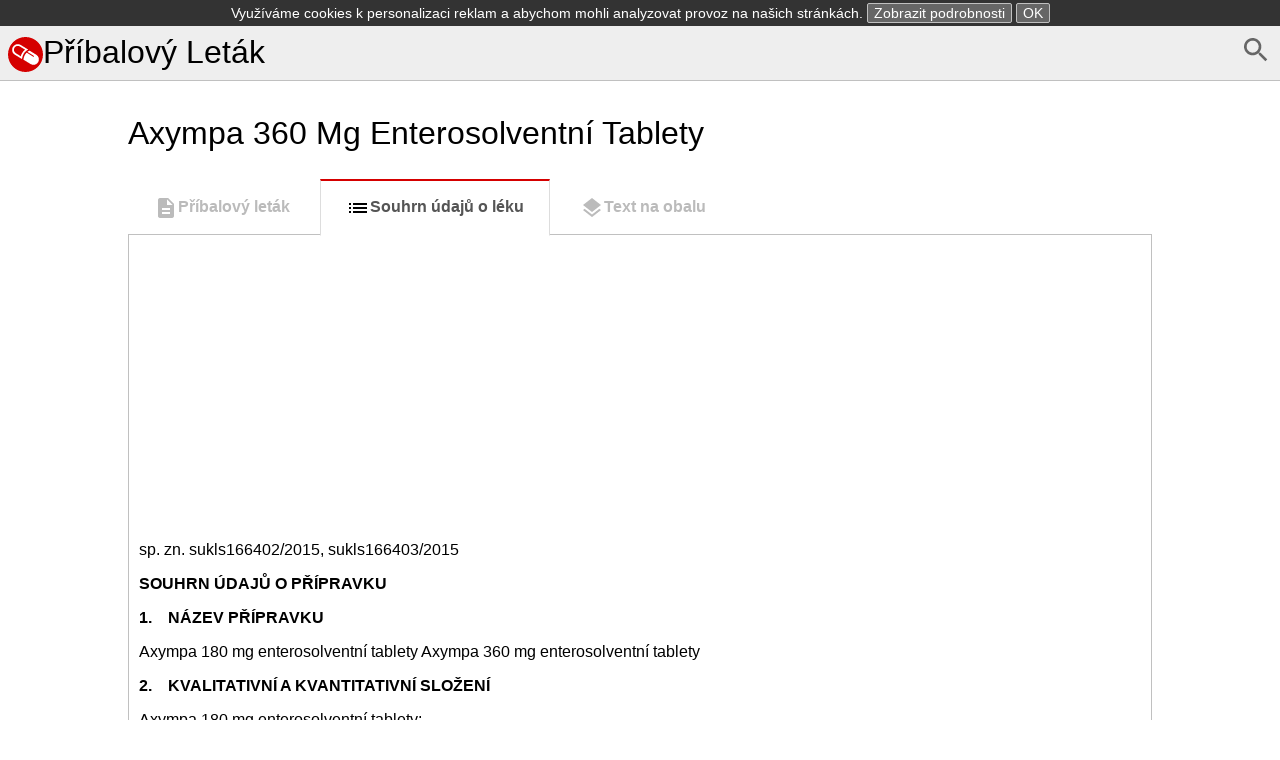

--- FILE ---
content_type: text/html; charset=UTF-8
request_url: https://pribalovy-letak.info/axympa-360-mg-enterosolventni-tablety/souhrn
body_size: 20000
content:
<!DOCTYPE html>
<html>
    <head>
        <meta charset="UTF-8" />
        <title>Axympa 360 Mg Enterosolventní Tablety -Souhrn údajů o léku</title>
        <meta name="viewport" content="width=device-width, initial-scale=1">
        <style>*{box-sizing:border-box;-webkit-box-sizing:border-box;-moz-box-sizing:border-box}body,html{height:100%}button::-moz-focus-inner{border:0;padding:0}button,html,input{font-family:Arial,Helevtica,sans-serif;font-size:16px}body{margin:0}header{margin-bottom:0;background-color:#eee}header.frontpage{margin-bottom:0;background-color:#fff}footer{color:gray;margin-top:2em;font-size:.9em;margin-bottom:1.5em}h1{font-size:2em;font-weight:400}form{margin-bottom:.5em}button:focus,input:focus{box-shadow:0 0 3px silver}img,svg{vertical-align:middle}button{background-color:#eee}a{color:#337ab7}footer a{color:gray}nav ul{margin:0;padding:0}nav ul li,svg{display:inline-block}.small,a.small,img.small{display:none}.large,.tab li a{display:block}.selected{font-weight:700}article{padding:.5em;max-width:65em;margin:auto}article span.obsolete.large{float:right;margin-top:2.1em}@media (max-width:767px){.small,header.frontpage{display:block}body{padding:.5em}article{padding:0}article h1.drugname{margin-top:.1em}a.small{display:inline}img.small{display:inline-block}.large,header{display:none}}.tab{padding-left:0}.tab li,nav ul li{list-style:none}.tab li a{margin:0 0 -2px;padding:15px 25px;font-weight:600;text-decoration:none;color:#bbb;border:1px solid #eee;border-left:2px solid #eee}.tab li:nth-child(2) a{border-bottom:1px solid #fff;border-top:1px solid #fff}.tab li a:hover{color:#888;cursor:pointer}.tab li.selected a{color:#555;border-left:2px solid #d50000}.tab li a svg{fill:#bbb}.tab li.selected a svg{fill:#000}@media (min-width:767px){.tab{margin-bottom:0}.tab li a{border:1px solid transparent;text-align:center}.tab li.selected a{border:1px solid #ddd;border-top:2px solid #d50000;border-bottom:1px solid #fff;background-color:#fff}.tab li{display:inline-block}}.alphabet{font-size:1.2em;text-align:center}.alphabet a{width:1.6em;line-height:1.5em;padding-top:.1em;text-decoration:none;color:#337ab7;border:1px solid #337ab7;border-radius:.2em;display:inline-block;margin-bottom:.5em;vertical-align:middle}.alphabet2{text-align:left;margin-top:1em}.alphabet2 a{width:2em;text-align:center}.alphabet a.selected,.alphabet a:hover{color:#fff;background-color:#337ab7}.variants li a.obsolete{color:silver}.variants li a.obsolete svg{vertical-align:middle;width:1em;margin-left:.1em}.variants li{margin-bottom:1em}#document{padding:10px;border:1px solid silver}#document h1{font-size:130%}.search-form button,.search-form input{padding:.5em;line-height:1.2em;border:1px solid #ccc;border-radius:.2em}.search-form .large button{width:18%;float:right;border-radius:0 .2em .2em 0}.search-form .large input{width:82%;border-right:none;border-radius:.2em 0 0 .2em}.search-form .small input{display:block;width:100%;margin-bottom:1em}.search-cloud,.search-cloud li{margin:0;padding:0;list-style:none;display:inline-block}#side-ad{width:0;width:Calc(50% - 32.5em);position:absolute;margin-top:40%;height:100vh;text-align:right}#altDocs li{line-height:1.5em}</style><style>header{border-bottom:1px solid silver;padding:.5em}header h1{margin:0 auto}header a{color:#000;text-decoration:none}header a:hover{color:#444}article.info{max-width:65em;margin:auto}footer{margin-top:5em;text-align:center}.alphabet{border-bottom:1px solid #ddd;margin-bottom:.5em}</style>        <link rel="icon" type="image/x-icon" href="/favicon.ico" />
        <script async src="//pagead2.googlesyndication.com/pagead/js/adsbygoogle.js"></script>
        <script>
            (adsbygoogle = window.adsbygoogle || []).push({
                google_ad_client: "ca-pub-9885879178318508",
                enable_page_level_ads: true
            });
        </script>
    </head>
    <body><header>
    <a href="/d/search" id="search" style="float: right"><svg fill="#666" height="32" viewBox="0 0 24 24" width="32" xmlns="http://www.w3.org/2000/svg">
    <path d="M15.5 14h-.79l-.28-.27C15.41 12.59 16 11.11 16 9.5 16 5.91 13.09 3 9.5 3S3 5.91 3 9.5 5.91 16 9.5 16c1.61 0 3.09-.59 4.23-1.57l.27.28v.79l5 4.99L20.49 19l-4.99-5zm-6 0C7.01 14 5 11.99 5 9.5S7.01 5 9.5 5 14 7.01 14 9.5 11.99 14 9.5 14z"/>
    <path d="M0 0h24v24H0z" fill="none"/>
</svg></a>

    <h1><a href="/"><svg xmlns="http://www.w3.org/2000/svg" width="35" height="35" viewBox="0 0 653.3 653.3"><path d="M653.3 326.6a326.6 326.6 0 1 1-653.3 0 326.6 326.6 0 1 1 653.3 0z" fill="#d50000"/><path d="M260.8 411.4l4.5-22.8c8-44.3 31-104.5 90-140.5l22-13.5-139-85.3c-16.5-10-35.6-15.4-55-15.4-37 0-71 19-90.6 50.8-30.6 50-14.8 115.3 35 146l132.8 81zM120.6 201c13.5-22 37-35 63-35 13.5 0 26.8 3.7 38.4 10.8l95.5 58.5c-46 36.6-68 86.6-78 124.7l-94-58c-35-21-46-67-24-101zm406 129.4L402.4 254l-2.4 1c-14.5 6.4-27 14-38 22.8l119.8 73c4.6 3 6 8.8 3.2 13.4-1.8 3-5 5-8.2 5-1.7 0-3.4 0-5-1 0 0-123-76-123.7-77-44 43-56 101.4-59.4 129.4v3l133 81c16 9.8 35 15 53 15 36 0 68-18.2 87-48.5 29-47.5 14-110-33.3-139.2z" fill="#fff"/></svg>Příbalový Leták</a></h1>
</header>    <div id="side-ad" class="large"><script async src="//pagead2.googlesyndication.com/pagead/js/adsbygoogle.js"></script> <!-- pribalovy-letak.info - side --> <ins class="adsbygoogle"
     style="display:block; "
     data-ad-client="ca-pub-9885879178318508"
     data-ad-slot="7752110526"
     data-ad-format="auto"></ins>
<script> (adsbygoogle = window.adsbygoogle || []).push({}); </script>
</div>
    <article>
        <a href="/" id="search" class="small" style="float: right"><svg fill="#666" height="32" viewBox="0 0 24 24" width="32" xmlns="http://www.w3.org/2000/svg">
    <path d="M15.5 14h-.79l-.28-.27C15.41 12.59 16 11.11 16 9.5 16 5.91 13.09 3 9.5 3S3 5.91 3 9.5 5.91 16 9.5 16c1.61 0 3.09-.59 4.23-1.57l.27.28v.79l5 4.99L20.49 19l-4.99-5zm-6 0C7.01 14 5 11.99 5 9.5S7.01 5 9.5 5 14 7.01 14 9.5 11.99 14 9.5 14z"/>
    <path d="M0 0h24v24H0z" fill="none"/>
</svg></a>
        <h1 class="drugname"><a href="/" class="small"><svg xmlns="http://www.w3.org/2000/svg" width="35" height="35" viewBox="0 0 653.3 653.3"><path d="M653.3 326.6a326.6 326.6 0 1 1-653.3 0 326.6 326.6 0 1 1 653.3 0z" fill="#d50000"/><path d="M260.8 411.4l4.5-22.8c8-44.3 31-104.5 90-140.5l22-13.5-139-85.3c-16.5-10-35.6-15.4-55-15.4-37 0-71 19-90.6 50.8-30.6 50-14.8 115.3 35 146l132.8 81zM120.6 201c13.5-22 37-35 63-35 13.5 0 26.8 3.7 38.4 10.8l95.5 58.5c-46 36.6-68 86.6-78 124.7l-94-58c-35-21-46-67-24-101zm406 129.4L402.4 254l-2.4 1c-14.5 6.4-27 14-38 22.8l119.8 73c4.6 3 6 8.8 3.2 13.4-1.8 3-5 5-8.2 5-1.7 0-3.4 0-5-1 0 0-123-76-123.7-77-44 43-56 101.4-59.4 129.4v3l133 81c16 9.8 35 15 53 15 36 0 68-18.2 87-48.5 29-47.5 14-110-33.3-139.2z" fill="#fff"/></svg></a>Axympa 360 Mg Enterosolventní Tablety</h1>        <ul class="tab">            <li class=""><a href="/axympa-360-mg-enterosolventni-tablety"><svg fill="#000000" height="24" viewBox="0 0 24 24" width="24" xmlns="http://www.w3.org/2000/svg">
    <path d="M0 0h24v24H0z" fill="none"/>
    <path d="M14 2H6c-1.1 0-1.99.9-1.99 2L4 20c0 1.1.89 2 1.99 2H18c1.1 0 2-.9 2-2V8l-6-6zm2 16H8v-2h8v2zm0-4H8v-2h8v2zm-3-5V3.5L18.5 9H13z"/>
</svg>Příbalový leták</a></li>            <li class="selected"><a href="/axympa-360-mg-enterosolventni-tablety/souhrn"><svg fill="#000000" height="24" viewBox="0 0 24 24" width="24" xmlns="http://www.w3.org/2000/svg">
    <path d="M3 13h2v-2H3v2zm0 4h2v-2H3v2zm0-8h2V7H3v2zm4 4h14v-2H7v2zm0 4h14v-2H7v2zM7 7v2h14V7H7z"/>
    <path d="M0 0h24v24H0z" fill="none"/>
</svg>Souhrn údajů o léku</a></li>            <li class=""><a href="/axympa-360-mg-enterosolventni-tablety/obal"><svg fill="#000000" height="24" viewBox="0 0 24 24" width="24" xmlns="http://www.w3.org/2000/svg">
    <path d="M0 0h24v24H0z" fill="none"/>
    <path d="M11.99 18.54l-7.37-5.73L3 14.07l9 7 9-7-1.63-1.27-7.38 5.74zM12 16l7.36-5.73L21 9l-9-7-9 7 1.63 1.27L12 16z"/>
</svg>Text na obalu</a></li>        </ul>        <div id="document">                <div class="ad" style="margin-bottom: 0.5em"><script async src="//pagead2.googlesyndication.com/pagead/js/adsbygoogle.js"></script> <!-- pribalovy-letak.info - top --> <ins class="adsbygoogle"
    style="display:block"
    data-ad-client="ca-pub-9885879178318508"
    data-ad-slot="3182310123"
    data-ad-format="auto"></ins>
<script> (adsbygoogle = window.adsbygoogle || []).push({}); </script>
</div>
<p><span class="font2">sp. zn. sukls166402/2015, sukls166403/2015</span></p>
<p><span class="font2" style="font-weight:bold;">SOUHRN ÚDAJŮ O PŘÍPRAVKU</span></p>
<p><span class="font2" style="font-weight:bold;">1. &nbsp;&nbsp;&nbsp;NÁZEV PŘÍPRAVKU</span></p>
<p><span class="font2">Axympa 180 mg enterosolventní tablety Axympa 360 mg enterosolventní tablety</span></p>
<p><span class="font2" style="font-weight:bold;">2. &nbsp;&nbsp;&nbsp;KVALITATIVNÍ A KVANTITATIVNÍ SLOŽENÍ</span></p>
<p><span class="font2">Axympa 180 mg enterosolventní tablety:</span></p>
<p><span class="font2">Jedna enterosolventní tableta obsahuje acidum mycophenolicum 180 mg (jako natrii mycophenolas). Pomocné látky se známým účinkem: jedna tableta obsahuje 13,9 mg (0,61 mmol) sodíku.</span></p>
<p><span class="font2">Axympa 360 mg enterosolventní tablety:</span></p>
<p><span class="font2">Jedna enterosolventní tableta obsahuje acidum mycophenolicum 360 mg (jako natrii mycophenolas). Pomocné látky se známým účinkem: jedna tableta obsahuje 27,9 mg (121 mmol) sodíku.</span></p>
<p><span class="font2">Úplný seznam pomocných látek viz bod 6.1.</span></p>
<p><span class="font2" style="font-weight:bold;">3. &nbsp;&nbsp;&nbsp;LÉKOVÁ FORMA</span></p>
<p><span class="font2">Enterosolventní tableta.</span></p>
<p><span class="font2" style="font-weight:bold;">180 mg:</span></p>
<p><span class="font2">limetkově zelené, kulaté enterosolventní tablety se zkosenými okraji, s černě vytištěným &quot;M1&quot; na jedné straně a hladké na straně druhé.</span></p>
<p><span class="font2">Poznámka: průměr tablety je 10,80 ± 0,2 mm.</span></p>
<p><span class="font2" style="font-weight:bold;">360 mg:</span></p>
<p><span class="font2">broskvové barvy, podlouhlé, enterosolventní tablety se zkosenými okraji, s černě vytištěným &quot;M2&quot; na jedné straně a hladké na straně druhé.</span></p>
<p><span class="font2">Poznámka: délka a šířka tablety je 17,50 ± 0,2 mm a 10,35 ± 0,2 mm.</span></p>
<p><span class="font2" style="font-weight:bold;">4. &nbsp;&nbsp;&nbsp;KLINICKÉ ÚDAJE</span></p>
<p><span class="font2" style="font-weight:bold;">4.1. Terapeutické indikace</span></p>
<p><span class="font2">Přípravek Axympa je u dospělých pacientů indikován v kombinaci s cyklosporinem a kortikosteroidy k profylaxi akutní rejekce alogenního transplantátu ledvin.</span></p><a name="caption1"></a><h1><a name="bookmark0"></a><span class="font2" style="font-weight:bold;">4.2. Dávkování a způsob podání</span></h1>
<p><span class="font2" style="text-decoration:underline;">Dávkování</span></p>
<p><span class="font2" style="font-weight:bold;">Pediatrická populace</span></p>
<p><span class="font2">Pro podporu bezpečnosti a účinnosti přípravku Axympa u dětí a mladistvých není dostatek údajů. Je dostupné omezené množství farmakokinetických údajů u dětských pacientů po transplantaci ledvin&nbsp;(viz bod 5.2).</span></p><h1><a name="bookmark1"></a><span class="font2" style="font-weight:bold;">Starší pacienti</span></h1>
<p><span class="font2">Doporučená dávka pro starší pacienty je 720 mg dvakrát denně.</span></p><h1><a name="bookmark2"></a><span class="font2" style="font-weight:bold;">Pacienti se zhoršenou funkcí ledvin</span></h1>
<p><span class="font2">U pacientů s opožděným nástupem funkce transplantované ledviny po operaci není nutná úprava dávkování (viz bod 5.2).</span></p>
<p><span class="font2">Pacienti se závažným zhoršením funkce ledvin (glomerulární filtrace je &lt; 25 ml/min/1,73 m<sup>2</sup>) musejí být pečlivě sledováni a denní dávka přípravku Axympa nesmí překročit 1440 mg.</span></p><h1><a name="bookmark3"></a><span class="font2" style="font-weight:bold;">Pacienti se zhoršenou funkcí jater</span></h1>
<p><span class="font2">U pacientů po transplantaci ledviny se zhoršenou funkcí jater není nutná úprava dávkování.</span></p><h1><a name="bookmark4"></a><span class="font2" style="font-weight:bold;">Léčba v průběhu rejekční epizody</span></h1>
<p><span class="font2">Rejekce transplantované ledviny nepůsobí změny ve farmakokinetice mykofenolové kyseliny (MPA); úprava dávkování nebo přerušení léčby přípravkem Axympa není nezbytné.</span></p>
<p><span class="font2" style="text-decoration:underline;">Způsob podání</span></p>
<p><span class="font2">Léčba přípravkem Axympa může být zahájena a vedena pouze lékařem specialistou na transplantaci orgánů.</span></p>
<p><span class="font2">Doporučená dávka je 720 mg dvakrát denně (denní dávka 1440 mg). Tato dávka mykofenolátu sodného odpovídá 1 g mykofenolát mofetilu podávaného dvakrát denně (denní dávka 2 g), přepočteno&nbsp;na obsah kyseliny mykofenolové (MPA).</span></p>
<p><span class="font2">Další informace o tom, jak korespondují dávky mykofenolátu sodného a mykofenolát mofetilu, jsou uvedeny v bodech 4.4 a 5.2.</span></p>
<p><span class="font2">U </span><span class="font2" style="font-style:italic;">de novo</span><span class="font2"> transplantovaných pacientů by měla být léčba přípravkem Axympa zahájena do 72 hodin po transplantaci.</span></p>
<p><span class="font2">Přípravek Axympa může být užíván buď s jídlem, nebo nalačno. Pacient si může vybrat, zda bude lék užívat s jídlem nebo nalačno, ale tento způsob musí stále dodržovat (viz bod 5.2).</span></p>
<p><span class="font2">Z důvodů zachování integrity enterosolventní potahové vrstvy nesmějí být tablety přípravku Axympa drceny.</span></p>
<p><span class="font2">Pokud je nezbytné tablety přípravku Axympa drtit, je nutné zabránit vdechnutí prášku nebo jeho přímému kontaktu s kůží nebo sliznicí.</span></p><h1><a name="bookmark5"></a><span class="font2" style="font-weight:bold;">4.3. Kontraindikace</span></h1>
<p><span class="font2">Hypersenzitivita na léčivou látku nebo na kteroukoli pomocnou látku uvedenou v bodě 6.1.</span></p>
<p><span class="font2">Přípravek Axympa je kontraindikován u kojících žen a u žen ve fertilním věku, které nepoužívají vysoce účinné metody antikoncepce (viz bod 4.6).</span></p>
<p><span class="font2">Informace o použití během <a href="https://priznaky.info/tehotenstvi">těhotenství</a>, kojení a nutnosti antikoncepce viz bod 4.6.</span></p><h1><a name="bookmark6"></a><span class="font2" style="font-weight:bold;">4.4. Zvláštní upozornění a opatření pro použití</span></h1>
<p><span class="font2">Pacienti, kteří jsou léčeni kombinací imunosupresivních léků, včetně přípravku Axympa, jsou vystaveni zvýšenému riziku vývoje lymfomů a jiných malignit, především kožních forem (viz bod&nbsp;4.8). Míra tohoto rizika souvisí spíše s trváním a intenzitou imunosupresivní léčby než užíváním&nbsp;některého z těchto specifických léků. Obecnou radou k minimalizaci výskytu nádorů kůže je omezit&nbsp;expozici slunění a UV záření nošením ochranných oděvů a používáním opalovacích krémů s vysokým&nbsp;ochranným faktorem.</span></p>
<p><span class="font2">Pacienti, kteří užívají přípravek Axympa, by měli být informováni o tom, že musí neprodleně hlásit výskyt infekce, modřin, krvácení nebo jakýchkoli projevů útlumu kostní dřeně.</span></p>
<p><span class="font2">Pacienti léčení imunosupresivy, včetně Axympa, mají vyšší riziko vzniku oportunních infekcí (bakteriálních, mykotických, virových a protozoálních), fatálních infekcí a sepse (viz bod 4.8). Mezi&nbsp;oportunní infekce patří s virem BK asociovaná nefropatie a s JC virem asociovaná progresivní&nbsp;multifokální leukoencefalopatie, PML). Tyto infekce jsou často spojené s vyšší celkovou&nbsp;imunosupresivní zátěží a mohou vést k závažným nebo fatálním stavům, které by měl lékař zvažovat v&nbsp;diferenciální diagnóze u imunosuprimovaných pacientů s poruchou renálních funkcí nebo&nbsp;neurologickými symptomy.</span></p>
<p><span class="font2">U pacientů užívajících natrium-mykofenolát v kombinaci s jinými imunosupresivy byly v souvislosti s rekurentními infekcemi hlášeny případy hypogamaglobulinémie. V některých z těchto případů došlo&nbsp;po převedení pacienta z MPA derivátu na alternativní imunosupresivum k navrácení sérové hladiny&nbsp;IgG do normálu. Pacienti užívající natrium-mykofenolát, u kterých se rozvinou rekurentní infekce, by&nbsp;měli mít změřenu sérovou hladinu imunoglobulinů. V případě přetrvávající a klinicky významné&nbsp;hypogamaglobulinémie by měl být zvážen odpovídající klinický zásah vzhledem k mohutnému&nbsp;cytostatickému efektu kyseliny mykofenolové na T a B lymfocyty.</span></p>
<p><span class="font2">Byly hlášeny případy bronchiektázie u pacientů, kteří užívali natrium-mykofenolát v kombinaci s jinými imunosupresivy. V některých z těchto případů došlo po přechodu z MPA derivátu na jiné&nbsp;imunosupresivum ke zlepšení respiračních příznaků. Riziko bronchiektázií může být spojeno s&nbsp;hypogamaglobulinémií nebo přímým působením na plicní tkáň. Byly hlášeny také izolované případy&nbsp;intersticiální plicní nemoci (viz. bod 4.8). Pacienty, u kterých se rozvinou přetrvávající plicní&nbsp;příznaky, jako např. <a href="https://priznaky.info/kasel">kašel</a> a <a href="https://priznaky.info/dusnost">dušnost</a>, je doporučeno vyšetřit z důvodu vyloučení skrytého onemocnění&nbsp;plic.</span></p>
<p><span class="font2">Případy čisté aplazie červených krvinek (PRCA) byly hlášeny u pacientů, kteří byli léčení deriváty MPA (mykofenolát mofetil a mykofenolát sodný) v kombinaci s jinými imunosupresivy.&nbsp;Mechanismus PRCA indukovaný deriváty MPA není známý. PRCA může být vyřešena snížením&nbsp;dávky nebo zastavením léčby. Změny v léčbě přípravkem Axympa mohou být provedeny pouze při&nbsp;příslušném dohledu nad příjemcem orgánu, tak aby bylo minimalizováno riziko rejekce transplantátu&nbsp;(viz bod. 4.8).</span></p>
<p><span class="font2">Pacienti, kteří jsou léčeni přípravkem Axympa, musejí být monitorováni pro možnost výskytu krevních poruch (např. neutropenie nebo anemie - viz bod 4.8), která může souviset s působením&nbsp;samotné kyseliny mykofenolové (MPA), souběžnou léčbou, virovými infekcemi nebo je její příčinou&nbsp;kombinace těchto stavů. U pacientů léčených přípravkem Axympa je nutné sledovat kompletní krevní&nbsp;obraz, první měsíc léčby jednou týdně, druhý a třetí měsíc léčby dvakrát měsíčně a dále během&nbsp;prvního roku jednou měsíčně. Výskyt krevních poruch (např. neutropenie s absolutním počtem&nbsp;neutrofilů &lt; 1,5 x 10<sup>3</sup>/pl nebo anemie) může být důvodem k přerušení nebo ukončení léčby&nbsp;přípravkem Axympa.</span></p>
<p><span class="font2">Pacienti by měli být také upozorněni, že během léčby MPA může být očkování méně účinné a že k očkování nesmí být použita živá, atenuovaná vakcína (viz bod 4.5). Očkování proti chřipce může být&nbsp;neúčinné. Indikace očkování proti chřipce by měla odpovídat národním směrnicím o očkování&nbsp;chřipkovou vakcínou.</span></p>
<p><span class="font2">Vzhledem k tomu, že deriváty MPA mohou působit zvýšený výskyt zažívacích obtíží, včetně vzácných případů výskytu ulcerací v zažívacím traktu, krvácení až perforací, měl by být přípravek&nbsp;Axympa podáván pacientům s aktivním závažným onemocněním zažívacího traktu se zvýšenou&nbsp;opatrností.</span></p>
<p><span class="font2">Přípravek Axympa se nedoporučuje podávat souběžně v kombinaci s azathioprinem, protože souběžné podávání těchto látek nebylo studováno.</span></p>
<p><span class="font2">Kyselina mykofenolová (jako sodná sůl) a mykofenolát mofetil nesmějí být bez uvážení zaměněny nebo nahrazeny, protože mají rozdílný farmakokinetický profil.</span></p>
<p><span class="font2">Přípravek Axympa byl podáván v kombinaci s kortikosteroidy a cyklosporinem.</span></p>
<p><span class="font2">Jsou jen omezené zkušenosti s jeho souběžným užitím při indukční léčbě, např. s anti-T-lymfocytárním globulinem nebo basiliximabem. Účinnost a bezpečnost přípravku Axympa podávaného společně s dalšími imunosupresivy (např. takrolimem) nebyla studována.</span></p>
<p><span class="font2">Souběžné podávání přípravku Axympa s léky, které interferují s enterohepatální cirkulací, jako je např. cholestyramin nebo aktivní živočišné uhlí, může mít za následek snížení terapeutické expozice&nbsp;MPA v systémové cirkulaci a tím snížení účinnosti.</span></p>
<p><span class="font2">Přípravek Axympa je inhibitor inosin monofosfát dehydrogenázy (IMPDH). Proto je nutné se vyvarovat jeho podávání pacientům se vzácnou dědičnou nedostatečností hypoxantin-quanin&nbsp;fosforibosyl-transferázy (HGPRT), např. u syndromů Lesch-Nyhan a Kelley-Seegmiller.</span></p>
<p><span class="font2">Pokud není výsledek těhotenského testu negativní, nesmí být léčba přípravkem Axympa zahájena. Před zahájením léčby přípravkem Axympa, v průběhu léčby a následujících 6 týdnů po skončení léčby&nbsp;musí být užívána účinná antikoncepce (viz bod 4.6).</span></p>
<p><span class="font2">Jedna 180 mg tableta obsahuje 0,61 mmol (13,9 mg) sodíku. Toto by se mělo brát v úvahu u pacientů, kteří jsou na sodíkové dietě.</span></p>
<p><span class="font2">Jedna 360 mg tableta obsahuje 1,21 mmol (27.9 mg) sodíku. Toto by se mělo brát v úvahu u pacientů, kteří jsou na sodíkové dietě.</span></p><h1><a name="bookmark7"></a><span class="font2" style="font-weight:bold;">4.5. Interakce s jinými léčivými přípravky a jiné formy interakce</span></h1>
<p><span class="font2">Následující interakce byly popsány mezi MPA a jinými léčivými přípravky:</span></p>
<p><span class="font2" style="text-decoration:underline;">Aciklovir a ganciklovir</span></p>
<p><span class="font2">U pacientů, kteří dostávali přípravek Axympa a aciklovir nebo ganciklovir, nebyl potenciál myelosuprese studován. Při souběžném podávání acikloviru / gancikloviru společně s přípravkem&nbsp;Axympa je možné očekávat zvýšení hladin glukuronidu kyseliny mykofenolové (MPAG) a acikloviru&nbsp;/ gancikloviru, pravděpodobně jako výsledek kompetice o vylučování tubulární sekrecí.</span></p>
<p><span class="font2">U pacientů s adekvátní funkcí ledvin není pravděpodobné, že by změny ve farmakokinetice MPAG měly klinický význam. Při zhoršení renálních funkcí existuje potenciální možnost zvýšení koncentrací&nbsp;MPAG a acikloviru / gancikloviru v plazmě; je nutné sledovat doporučené dávkování pro aciklovir /&nbsp;ganciklovir a pečlivě monitorovat pacienta.</span></p>
<p><span class="font2" style="text-decoration:underline;">Gastroprotektivní látky</span></p>
<p><span class="font2" style="font-style:italic;">Antacida s hydroxidy hořčíku a hliníku</span></p>
<p><span class="font2">Při souběžné aplikaci přípravku Axympa s jednorázovou dávkou antacid obsahujících hydroxidy hořčíku a hliníku je pozorován pokles AUC MPA o 37% a snížení maximální koncentrace C<sub>max</sub> MPA&nbsp;o 25%. Antacida obsahující hořčík a hliník mohou být použita intermitentně k léčbě příležitostné&nbsp;dyspepsie. Z důvodu možnosti snížení expozice kyseliny mykofenolové, a tím snížení účinnosti, se&nbsp;však chronické denní užívání antacid s obsahem hořčíku a hliníku nedoporučuje.</span></p>
<p><span class="font2" style="text-decoration:underline;">Inhibitory protonové pumpy</span></p>
<p><span class="font2">U zdravých dobrovolníků nebyly zjištěny žádné změny farmakokinetiky MPA při souběžném podávání přípravku Axympa a pantoprazolu podávaného v dávce 40 mg dvakrát denně během čtyř&nbsp;předchozích dnů. O podávání dalších inhibitorů protonové pumpy ve vysokých dávkách nejsou&nbsp;dostupná žádná data.</span></p>
<p><span class="font2" style="text-decoration:underline;">Perorální antikoncepce</span></p>
<p><span class="font2">Studie interakce mezi mykofenolát mofetilem (MMF) a perorální antikoncepcí nenaznačily žádné interakce. Vzhledem k danému metabolickému profilu MPA se neočekávají žádné interakce mezi&nbsp;přípravkem Axympa a perorální antikoncepcí.</span></p>
<p><span class="font2" style="text-decoration:underline;">Cholestyramin a léky, které váží žlučové kyseliny</span></p>
<p><span class="font2">Při souběžné aplikaci léků nebo léčebných postupů, které mohou vázat žlučové kyseliny, např. pryskyřice, které váží žlučové kyseliny nebo aktivní živočišné uhlí, je nutná zvýšená opatrnost,&nbsp;protože může dojít ke snížení expozice MPA a tím ke snížení účinnosti přípravku Axympa.</span></p>
<p><span class="font2" style="text-decoration:underline;">Cyklosporin</span></p>
<p><span class="font2">U stabilizovaných pacientů po transplantaci ledvin, při rovnovážném stavu přípravku Axympa, nebyla farmakokinetika cyklosporinu ovlivněna. Je známo, že pokud je aplikován společně s mykofenolát&nbsp;mofetilem, cyklosporin snižuje expozici k MPA. Jestliže je cyklosporin podáván současně s&nbsp;přípravkem Axympa, může obdobně snižovat koncentraci MPA (přibližně o 20%, extrapolováno z&nbsp;údajů mykofenolát mofetilu), ale přesný rozsah tohoto snížení není znám, protože takováto interakce&nbsp;nebyla studována. Protože však studie účinnosti byly provedeny v kombinaci s cyklosporinem, tato&nbsp;interakce neovlivnila (neměnila) doporučené dávkování přípravku Axympa. V případě přerušení nebo&nbsp;vysazení cyklosporinu musí být dávka přípravku Axympa v závislosti na imunosupresivním režimu&nbsp;přehodnocena.</span></p>
<p><span class="font2" style="text-decoration:underline;">Takrolimus</span></p>
<p><span class="font2">V cross-over studii s kalcineurinem u stabilizovaných pacientů po transplantaci ledvin byla měřena farmakokinetika přípravku Axympa v rovnovážném stavu jak při léčbě Neoralem, tak i při léčbě&nbsp;takrolimem. Při léčbě takrolimem byly střední hodnoty AUC pro MPA o 19% vyšší než při léčbě&nbsp;Neoralem (90% CI: -3, +47), zatímco střední hodnoty AUC pro MPAG byly asi o 30% nižší (90% CI:&nbsp;16,42). Navíc variabilita AUC pro MPA mezi subjekty byla při přechodu z Neoralu na takrolimus&nbsp;dvojnásobná. Kliničtí lékaři si musejí tento vzrůst jak AUC pro MPA, tak i variability uvědomit a&nbsp;přizpůsobit dávkování přípravku Axympa klinickému stavu. Je-li plánován přechod z jednoho&nbsp;kalcineurinového inhibitoru na druhý, je nutno provádět podrobné klinické monitorování.</span></p>
<p><span class="font2" style="text-decoration:underline;">Živé, atenuované vakcíny</span></p>
<p><span class="font2">Živé vakcíny nesmějí být podávány pacientům se zhoršenou imunitní odpovědí. Imunitní odpověď pacientů na ostatní vakcíny může být snížena.</span></p><h1><a name="bookmark8"></a><span class="font2" style="font-weight:bold;">4.6. Fertilita, <a href="https://priznaky.info/tehotenstvi">těhotenství</a> a kojení</span></h1>
<p><span class="font2" style="text-decoration:underline;">Ženy ve fertilním věku</span></p>
<p><span class="font2">Pokud není výsledek těhotenského testu negativní, nesmí být léčba přípravkem Axympa zahájena.</span></p>
<p><span class="font2" style="text-decoration:underline;">Antikoncepce u mužů a žen</span></p>
<p><span class="font2">Ženy ve fertilním věku musejí před zahájením léčby přípravkem Axympa, v průběhu léčby a následujících 6 týdnů po skončení léčby užívat účinnou antikoncepci.</span></p>
<p><span class="font2">Sexuálně aktivním mužům se doporučuje používat kondom během léčby a po dobu celkem13 týdnů po poslední dávce přípravku Axympa. Navíc se partnerkám těchto mužských pacientů doporučuje užívat&nbsp;vysoce účinnou antikoncepci v průběhu léčby a 13 týdnů po poslední dávce přípravku Axympa.</span></p>
<p><span class="font2" style="text-decoration:underline;"><a href="https://priznaky.info/tehotenstvi">Těhotenství</a></span></p>
<p><span class="font2">Užívání přípravku Axympa během <a href="https://priznaky.info/tehotenstvi">těhotenství</a> se nedoporučuje a musí být rezervováno pro případy, kde není jiná alternativní léčba možná.</span></p>
<p><span class="font2">Údaje o použití přípravku Axympa u těhotných žen jsou omezené. Vrozené malformace včetně malformací ucha, tzn. abnormálně vyvinuté nebo chybějící vnější / střední ucho, rozštěp patra a&nbsp;rozštěp rtu, mikrognacie a kardiopatie byly přesto zaznamenány u dětí pacientek, které byly vystaveny&nbsp;léčbě mykofenolátem během <a href="https://priznaky.info/tehotenstvi">těhotenství</a>. U pacientů vystavených kyselině mykofenolové byly&nbsp;hlášeny případy spontánních potratů. Studie u zvířat ukázaly reprodukční toxicitu (viz bod 5.3).</span></p>
<p><span class="font2" style="text-decoration:underline;">Kojení</span></p>
<p><span class="font2">MPA se vylučuje do mateřského mléka potkanů. Není známo, zda se přípravek Axympa vylučuje do mateřského mléka žen. Vzhledem k možnosti závažných nežádoucích účinků MPA na kojené dítě, je&nbsp;podávání přípravku Axympa kojícím ženám kontraindikováno (viz bod 4.3).</span></p>
<p><span class="font2" style="text-decoration:underline;">Fertilita</span></p>
<p><span class="font2">Nebyly provedeny studie s přípravkem Axympa zaměřené na hodnocení jeho vlivu na plodnost. Ve studii sledující samčí a samičí plodnost u potkanů jsou účinky patrné až po dávce 40 mg/kg a 20&nbsp;mg/kg (viz bod 5.3).</span></p><h1><a name="bookmark9"></a><span class="font2" style="font-weight:bold;">4.7. Účinky na schopnost řídit a obsluhovat stroje</span></h1>
<p><span class="font2">Studie na ovlivnění schopnosti řídit a obsluhovat stroje nebyly provedeny. Na základě mechanismu účinku a farmakodynamického profilu sledované látky a popsaných nežádoucích účinků není&nbsp;ovlivnění těchto činností pravděpodobné.</span></p><h1><a name="bookmark10"></a><span class="font2" style="font-weight:bold;">4.8. Nežádoucí účinky</span></h1>
<p><span class="font2">Následující nežádoucí účinky se kryjí s nežádoucími účinky z klinických studií.</span></p>
<p><span class="font2" style="text-decoration:underline;">Malignity</span></p>
<p><span class="font2">Pacienti s imunosupresivní léčbou, kteří dostávají kombinace léků včetně MPA, jsou vystaveni zvýšenému riziku vývoje lymfomů a jiných malignit, především kůže (viz bod 4.4).&nbsp;Lymfoproliferativní onemocnění nebo lymfomy se objevily u 2 (0,9%) pacientů po </span><span class="font2" style="font-style:italic;">de novo&nbsp;</span><span class="font2">transplantaci a u 2 pacientů na udržovací léčbě (1,3%), kteří užívali přípravek Axympa po dobu do 1&nbsp;roku. Karcinomy kůže nemelanomového typu se objevily u 0,9% pacientů po </span><span class="font2" style="font-style:italic;">de novo</span><span class="font2"> transplantaci a u&nbsp;1,8% pacientů na udržovací léčbě užívajících přípravek Axympa po dobu do 1 roku; jiné typy malignit&nbsp;se vyskytly u 0,5% pacientů po </span><span class="font2" style="font-style:italic;">de novo</span><span class="font2"> transplantaci a u 0,6% pacientů na udržovací léčbě.</span></p>
<p><span class="font2" style="text-decoration:underline;">Příležitostné infekce</span></p>
<p><span class="font2">U všech pacientů po transplantaci je zvýšené riziko oportunních infekcí; riziko se zvyšuje s celkovou imunosupresivní zátěží (viz bod 4.4). Nejčastějšími oportunními infekcemi u pacientů po </span><span class="font2" style="font-style:italic;">de novo&nbsp;</span><span class="font2">transplantaci ledvin, kteří v kontrolovaných klinických studiích dostávali přípravek Axympa společně&nbsp;s jinými imunosupresivy a byli sledováni po dobu jednoho roku, byly: cytomegalovirus (CMV),&nbsp;kandidózy a herpes simplex. Infekce CMV (sérologie, virémie nebo onemocnění) byly hlášeny u&nbsp;21,6% u </span><span class="font2" style="font-style:italic;">de novo</span><span class="font2"> transplantovaných pacientů a u 1,9% pacientů při udržovací léčbě po transplantaci.</span></p>
<p><span class="font2" style="text-decoration:underline;">Starší pacienti</span></p>
<p><span class="font2">Starší pacienti mohou být obecně vystaveni zvýšenému riziku výskytu nežádoucích účinků způsobených imunosupresí.</span></p>
<p><span class="font2" style="text-decoration:underline;">Další nežádoucí účinky</span></p>
<p><span class="font2">Tabulka 1 obsahuje možné nebo pravděpodobné nežádoucí účinky hlášené z kontrolovaných klinických studií u pacientů po transplantaci ledvin, ve kterých byl přípravek Axympa podáván v&nbsp;denní dávce 1440 mg společně s cyklosporinem pro mikroemulzi a kortikosteroidy po dobu 12&nbsp;měsíců. Tabulka je sestavena podle třídy orgánových systémů databáze MedDRA.</span></p>
<p><span class="font2">Uvedené nežádoucí účinky jsou vyjádřeny podle frekvence výskytu následovně:</span></p>
<table border="1">
<tr><td style="vertical-align:middle;">
<p><span class="font2">Velmi časté</span></p></td><td style="vertical-align:middle;">
<p><span class="font2">&gt; 1/10</span></p></td></tr>
<tr><td style="vertical-align:middle;">
<p><span class="font2">Časté</span></p></td><td style="vertical-align:middle;">
<p><span class="font2">&gt; 1/100 až &lt;1/10</span></p></td></tr>
<tr><td style="vertical-align:middle;">
<p><span class="font2">Méně časté</span></p></td><td style="vertical-align:middle;">
<p><span class="font2">&gt; 1/1 000 až &lt;1/100</span></p></td></tr>
</table>
<table border="1">
<tr><td style="vertical-align:middle;">
<p><span class="font2">Vzácné</span></p></td><td style="vertical-align:middle;">
<p><span class="font2">&gt; 1/10 000 až &lt;1/1 000</span></p></td></tr>
<tr><td style="vertical-align:middle;">
<p><span class="font2">Velmi vzácné</span></p></td><td style="vertical-align:middle;">
<p><span class="font2">&lt; 1/10 000</span></p></td></tr>
</table>
<p><span class="font2" style="font-weight:bold;">Tabulka 1</span></p>
<table border="1">
<tr><td colspan="2" style="vertical-align:middle;">
<p><span class="font2" style="font-weight:bold;">Infekce a infestace</span></p></td></tr>
<tr><td style="vertical-align:middle;">
<p><span class="font2">Velmi časté:</span></p></td><td style="vertical-align:middle;">
<p><span class="font2">virové, bakteriální a plísňové infekce</span></p></td></tr>
<tr><td style="vertical-align:middle;">
<p><span class="font2">Časté:</span></p></td><td style="vertical-align:middle;">
<p><span class="font2">infekce horních dýchacích cest, <a href="https://priznaky.info/zapal-plic">pneumonie</a></span></p></td></tr>
<tr><td style="vertical-align:middle;">
<p><span class="font2">Méně časté:</span></p></td><td style="vertical-align:middle;">
<p><span class="font2">infekce rány, sepse *, osteomyelitida *</span></p></td></tr>
<tr><td colspan="2" style="vertical-align:bottom;">
<p><span class="font2" style="font-weight:bold;">Novotvary benigní, maligní a blíže neurčené (zahrnující cysty a polypy)</span></p></td></tr>
<tr><td>
<p><span class="font2">Méně časté:</span></p></td><td style="vertical-align:bottom;">
<p><span class="font2">kožní papilom *, bazocelulární karcinom *, Kaposiho sarkom *, lymfoproliferativní poruchy, skvamózní karcinom *</span></p></td></tr>
<tr><td colspan="2" style="vertical-align:bottom;">
<p><span class="font2" style="font-weight:bold;">Poruchy krve a lymfatického systému</span></p></td></tr>
<tr><td style="vertical-align:middle;">
<p><span class="font2">Velmi časté:</span></p></td><td style="vertical-align:middle;">
<p><span class="font2">leukopenie</span></p></td></tr>
<tr><td style="vertical-align:middle;">
<p><span class="font2">Časté:</span></p></td><td style="vertical-align:middle;">
<p><span class="font2"><a href="https://priznaky.info/anemie">anémie</a>, trombocytopenie</span></p></td></tr>
<tr><td style="vertical-align:middle;">
<p><span class="font2">Méně časté:</span></p></td><td style="vertical-align:middle;">
<p><span class="font2">lymfopenie*, neutropenie*, lymfadenopatie*</span></p></td></tr>
<tr><td colspan="2" style="vertical-align:bottom;">
<p><span class="font2" style="font-weight:bold;">Poruchy metabolismu a výživy</span></p></td></tr>
<tr><td>
<p><span class="font2">Méně časté:</span></p></td><td style="vertical-align:middle;">
<p><span class="font2"><a href="https://priznaky.info/anorexie">anorexie</a>, hyperlipidemie, diabetes mellitus *, hypercholesterolemie *, hypofosfatémie</span></p></td></tr>
<tr><td colspan="2" style="vertical-align:bottom;">
<p><span class="font2" style="font-weight:bold;">Psychiatrické poruchy</span></p></td></tr>
<tr><td style="vertical-align:middle;">
<p><span class="font2">Méně časté:</span></p></td><td style="vertical-align:middle;">
<p><span class="font2">abnormální sny *, klamné vnímání *, <a href="https://priznaky.info/nespavost">nespavost</a></span></p></td></tr>
<tr><td colspan="2" style="vertical-align:bottom;">
<p><span class="font2" style="font-weight:bold;">Poruchy nervového systému</span></p></td></tr>
<tr><td style="vertical-align:middle;">
<p><span class="font2">Časté:</span></p></td><td style="vertical-align:middle;">
<p><span class="font2"><a href="https://priznaky.info/bolest-hlavy">bolest hlavy</a></span></p></td></tr>
<tr><td style="vertical-align:middle;">
<p><span class="font2">Méně časté:</span></p></td><td style="vertical-align:middle;">
<p><span class="font2"><a href="https://priznaky.info/tres">třes</a></span></p></td></tr>
<tr><td colspan="2" style="vertical-align:bottom;">
<p><span class="font2" style="font-weight:bold;">Poruchy oka</span></p></td></tr>
<tr><td style="vertical-align:middle;">
<p><span class="font2">Méně časté:</span></p></td><td style="vertical-align:middle;">
<p><span class="font2">zánět spojivek *, neostré vidění *</span></p></td></tr>
<tr><td colspan="2" style="vertical-align:bottom;">
<p><span class="font2" style="font-weight:bold;">Srdeční poruchy</span></p></td></tr>
<tr><td style="vertical-align:middle;">
<p><span class="font2">Méně časté:</span></p></td><td style="vertical-align:middle;">
<p><span class="font2"><a href="https://priznaky.info/tachykardie">tachykardie</a>, ventrikulární extrasystoly</span></p></td></tr>
<tr><td style="vertical-align:bottom;">
<p><span class="font2" style="font-weight:bold;">Cévní poruchy</span></p></td><td>
<p></p></td></tr>
<tr><td style="vertical-align:middle;">
<p><span class="font2">Méně časté:</span></p></td><td style="vertical-align:middle;">
<p><span class="font2">lymfokéla *</span></p></td></tr>
<tr><td colspan="2" style="vertical-align:bottom;">
<p><span class="font2" style="font-weight:bold;">Respirační, hrudní a mediastinální poruchy</span></p></td></tr>
<tr><td style="vertical-align:middle;">
<p><span class="font2">Časté:</span></p></td><td style="vertical-align:middle;">
<p><span class="font2"><a href="https://priznaky.info/kasel">kašel</a></span></p></td></tr>
</table>
<table border="1">
<tr><td style="vertical-align:middle;">
<p><span class="font2">Méně časté:</span></p></td><td style="vertical-align:middle;">
<p><span class="font2">překrvení plic *, sípavost *, plicní edém</span></p></td></tr>
<tr><td colspan="2" style="vertical-align:bottom;">
<p><span class="font2" style="font-weight:bold;">Gastrointestinální poruchy</span></p></td></tr>
<tr><td style="vertical-align:middle;">
<p><span class="font2">Velmi časté:</span></p></td><td style="vertical-align:middle;">
<p><span class="font2"><a href="https://priznaky.info/prujem">průjem</a></span></p></td></tr>
<tr><td>
<p><span class="font2">Časté:</span></p></td><td style="vertical-align:middle;">
<p><span class="font2">distenze břicha, bolesti břicha, zácpa, <a href="https://priznaky.info/dyspepsie">dyspepsie</a>, nadýmání, gastritida, <a href="https://priznaky.info/nauzea">nauzea</a>, <a href="https://priznaky.info/zvraceni">zvracení</a></span></p></td></tr>
<tr><td>
<p><span class="font2">Méně časté:</span></p></td><td style="vertical-align:middle;">
<p><span class="font2">citlivost břicha na dotek, gastrointestinální krvácení, <a href="https://priznaky.info/rihani">říhání</a>, páchnoucí dech *, ileus *, <a href="https://priznaky.info/vred">vřed</a> rtů *, ezofagitida *, subileus *, odbarvení jazyka *, sucho v ústech *,&nbsp;gastroezofageální reflux *, hyperplazie dásní *, pankreatitida, obstrukce vývodu&nbsp;příušní žlázy *, peptický <a href="https://priznaky.info/vred">vřed</a> *, peritonitida *</span></p></td></tr>
<tr><td colspan="2" style="vertical-align:bottom;">
<p><span class="font2" style="font-weight:bold;">Poruchy jater a žlučových cest</span></p></td></tr>
<tr><td style="vertical-align:middle;">
<p><span class="font2">Časté:</span></p></td><td style="vertical-align:middle;">
<p><span class="font2">abnormální hodnoty jaterních funkčních testů</span></p></td></tr>
<tr><td colspan="2" style="vertical-align:bottom;">
<p><span class="font2" style="font-weight:bold;">Poruchy kůže a podkožní tkáně</span></p></td></tr>
<tr><td style="vertical-align:middle;">
<p><span class="font2">Méně časté:</span></p></td><td style="vertical-align:middle;">
<p><span class="font2">alopecie</span></p></td></tr>
<tr><td colspan="2" style="vertical-align:bottom;">
<p><span class="font2" style="font-weight:bold;">Poruchy svalové a kosterní soustavy a pojivové tkáně</span></p></td></tr>
<tr><td style="vertical-align:middle;">
<p><span class="font2">Méně časté:</span></p></td><td style="vertical-align:middle;">
<p><span class="font2">artritida *, bolesti zad *, svalové křeče</span></p></td></tr>
<tr><td colspan="2" style="vertical-align:bottom;">
<p><span class="font2" style="font-weight:bold;">Poruchy ledvin a močových cest</span></p></td></tr>
<tr><td style="vertical-align:middle;">
<p><span class="font2">Časté:</span></p></td><td style="vertical-align:middle;">
<p><span class="font2">zvýšení kreatininu v krvi</span></p></td></tr>
<tr><td style="vertical-align:middle;">
<p><span class="font2">Méně časté:</span></p></td><td style="vertical-align:middle;">
<p><span class="font2">hematurie *, renální tubulární nekróza *, uretrální striktura</span></p></td></tr>
<tr><td colspan="2" style="vertical-align:bottom;">
<p><span class="font2" style="font-weight:bold;">Poruchy reprodukčního systému a prsu</span></p></td></tr>
<tr><td style="vertical-align:middle;">
<p><span class="font2">Méně časté:</span></p></td><td style="vertical-align:middle;">
<p><span class="font2">impotence *</span></p></td></tr>
<tr><td colspan="2" style="vertical-align:bottom;">
<p><span class="font2" style="font-weight:bold;">Celkové poruchy a reakce v místě aplikace</span></p></td></tr>
<tr><td style="vertical-align:middle;">
<p><span class="font2">Časté:</span></p></td><td style="vertical-align:middle;">
<p><span class="font2"><a href="https://priznaky.info/unava">únava</a>, pyrexie</span></p></td></tr>
<tr><td>
<p><span class="font2">Méně časté</span></p></td><td style="vertical-align:middle;">
<p><span class="font2">chřipce podobné onemocnění, otoky dolních končetin *, bolestivost, ztuhlost *, žízeň *, slabost *</span></p></td></tr>
<tr><td style="vertical-align:bottom;">
<p><span class="font2" style="font-weight:bold;">Poranění, otravy a</span></p></td><td style="vertical-align:bottom;">
<p><span class="font2" style="font-weight:bold;">procedurální komplikace</span></p></td></tr>
<tr><td style="vertical-align:middle;">
<p><span class="font2">Méně časté</span></p></td><td style="vertical-align:middle;">
<p><span class="font2">zhmožděniny *</span></p></td></tr>
</table>
<p><span class="font2">* příhoda byla hlášena pouze u jednoho pacienta z 372.</span></p>
<p><span class="font2" style="font-style:italic;">Poznámka:</span></p>
<p><span class="font2">Pacienti po transplantaci ledvin byli léčeni denní dávkou přípravku Axympa 1440 mg po dobu jednoho roku. Profil výskytu nežádoucích účinků byl podobný u </span><span class="font2" style="font-style:italic;">de novo</span><span class="font2"> transplantovaných pacientů&nbsp;jako pacientů na udržovací léčbě, ačkoli tendence incidence výskytu byla nižší u pacientů na udržovací&nbsp;terapii.</span></p>
<p><span class="font2"><a href="https://priznaky.info/vyrazka">Vyrážka</a> byla na základě postmarketingového sledování stanovena jako nežádoucí lékový účinek.</span></p>
<p><span class="font2" style="text-decoration:underline;">Respirační. hrudní a mediastinální poruchy:</span></p>
<p><span class="font2">U pacientů léčených natrium-mykofenolátem v kombinaci s dalšími imunosupresivy byly ojediněle hlášeny případy intersticiálního plicního onemocnění. Také byly hlášeny případy bronchiektázií v&nbsp;kombinaci s dalšími imunosupresivy.</span></p>
<p><span class="font2" style="text-decoration:underline;">Poruchy imunitního systému</span></p>
<p><span class="font2">U pacientů užívajících natrium-mykofenolát v kombinaci s jinými imunosupresivy byly hlášeny případy hypogamaglobulinémie.</span></p>
<p><span class="font2">Následující nežádoucí účinky jsou vlastností derivátů MPA:</span></p>
<p><span class="font2" style="text-decoration:underline;">Gastrointestinální poruchy:</span></p>
<p><span class="font2">kolitida, CMV gastritida, perforace střev, žaludeční a duodenální vředy.</span></p>
<p><span class="font2" style="text-decoration:underline;">Infekce a infestace:</span></p>
<p><span class="font2">závažné, někdy život ohrožující infekce, včetně meningitidy, infekční endokarditidy, tuberkulózy a atypických mykobakteriálních infekcí. U pacientů léčených imunosupresivy, včetně přípravku&nbsp;Axympa, byly hlášeny případy s BK virem spojené neuropatie a případy s JC virem spojené&nbsp;progresivní multifokální leukoencefalopatie (PML) (viz bod 4.4).</span></p>
<p><span class="font2" style="text-decoration:underline;">Poruchy krve a lymfatického systému: </span><span class="font2">neutropenie, pancytopenie.</span></p>
<p><span class="font2">Případy čisté aplazie červených krvinek (PRCA) byly hlášeny u pacientů, kteří byli léčení deriváty MPA (viz bod 4.4).</span></p>
<p><span class="font2">Ojedinělé případy abnormální morfologie neutrofilů, včetně získané Pelger-Huetovy anomálie byly pozorovány u pacientů léčených deriváty MPA. Tyto změny nejsou spojené s narušenou funkcí&nbsp;neutrofilů. Tyto změny mohou připomínat &quot;posun doleva&quot; v dozrávání neutrofilů při hematologických&nbsp;vyšetřeních, které mohou být mylně interpretovány jako příznak infekce u pacientů s imunosupresí,&nbsp;kterým byl podán přípravek Axympa.</span></p>
<p><span class="font2" style="text-decoration:underline;">Hlášení podezření na nežádoucí účinky</span></p>
<p><span class="font2">Hlášení podezření na nežádoucí účinky po registraci léčivého přípravku je důležité. Umožňuje to pokračovat ve sledování poměru přínosů a rizik léčivého přípravku. Žádáme zdravotnické pracovníky,&nbsp;aby hlásili podezření na nežádoucí účinky na adresu:</span></p>
<p><span class="font2">Státní ústav pro kontrolu léčiv Šrobárova 48&nbsp;100 41 Praha 10</span></p>
<p><span class="font2">Webové stránky:<a href="http://www.sukl.cz/nahlasit-nezadouci-ucinek"> www.sukl.cz/nahlasit-nezadouci-ucinek</a></span></p><h1><a name="bookmark11"></a><span class="font2" style="font-weight:bold;">4.9. Předávkování</span></h1>
<p><span class="font2">Byly hlášeny zprávy o záměrném nebo náhodném předávkování přípravkem Axympa, zatímco ne u všech pacientů byly zaznamenány související nežádoucí účinky.</span></p>
<p><span class="font2">V těch případech, kdy předávkování byla hlášena jako nežádoucí účinky, spadají tyto příhody do známého bezpečnostního profilu třídy (zejména krevní dyskrazie, sepse) (viz body 4.4 a 4.8).</span></p>
<p><span class="font2">Ačkoli je možné k odstranění neaktivního metabolitu MPAG použít dialýzy, nedá se očekávat, že je možné odstranit klinicky významné množství aktivního podílu MPA. Je to především proto, že se&nbsp;MPA silně váže na proteiny plazmy, z 97%. Vzhledem k enterohepatální cirkulaci může být celkové&nbsp;působení MPA sníženo podáním sekvestrantů žlučových kyselin, jako je např. cholestyramin.</span></p><h1><a name="bookmark12"></a><span class="font2" style="font-weight:bold;">5. FARMAKOLOGICKÉ VLASTNOSTI</span></h1><h1><a name="bookmark13"></a><span class="font2" style="font-weight:bold;">5.1. Farmakodynamické vlastnosti</span></h1>
<p><span class="font2" style="font-style:italic;">Farmakoterapeutická skupina:</span><span class="font2"> imunosupresivum </span><span class="font2" style="font-style:italic;">ATC kód:</span><span class="font2"> L04AA06</span></p>
<p><span class="font2">MPA je silný selektivní nekompetitivní reverzibilní inhibitor inosin monofosfát dehydrogenázy, který inhibuje </span><span class="font2" style="font-style:italic;">de novo</span><span class="font2"> syntézu guanosinových nukleotidů, které tak nemohou být v dostatečné míře&nbsp;inkorporovány do molekuly DNA. Protože proliferace T- a B-lymfocytů je kriticky závislá na de novo&nbsp;syntéze purinů, zatímco jiné buňky mohou využít tzv. záchrannou cestu syntézy purinových&nbsp;nukleosidů, má MPA silnější cytostatický účinek (silněji inhibuje proliferaci) na lymfocyty než na jiné&nbsp;buňky.</span></p><h1><a name="bookmark14"></a><span class="font2" style="font-weight:bold;">5.2. Farmakokinetické vlastnosti</span></h1>
<p><span class="font2" style="text-decoration:underline;">Absorpce</span></p>
<p><span class="font2">Po perorálním podání je mykofenolát sodný intenzivně absorbován ze zažívacího traktu. Při aplikaci potahovaných, enterosolventních tablet bylo maximální koncentrace MPA (t<sub>max</sub>) dosaženo za 1,5 až 2&nbsp;hodiny po podání. Přibližně 10% všech ranních farmakokinetických profilů vykázalo opožděné&nbsp;dosažení t<sub>max</sub>, někdy až o několik hodin, bez jakéhokoli očekávaného dopadu na 24 hodinovou / denní&nbsp;expozici MPA.</span></p>
<p><span class="font2">U stabilizovaných pacientů po transplantaci ledvin, u kterých byla imunosuprese vyvolána cyklosporinem, byla absorpce MPA ze zažívacího traktu 93% a celková biologická dostupnost byla&nbsp;72%. Farmakokinetika přípravku Axympa je závislá na dávce a ve studovaném rozmezí dávek 180 až&nbsp;2160 mg byla lineární.</span></p>
<p><span class="font2">Při srovnání aplikace přípravku Axympa, jednorázová dávka 720 mg nalačno a po podání jídla s vysokým obsahem tuku (55 g tuku, 1000 kalorií) nebyl zjištěn vliv na systémové působení MPA&nbsp;(AUC), které nejvíce odpovídá farmakokinetickému parametru účinnosti. Byl však zaznamenán pokles&nbsp;maximální koncentrace (C<sub>max</sub>) MPA o 33%. Navíc byly t<sub>lag</sub> a t<sub>max</sub> opožděny v průměru o 3 až 5 hodin,&nbsp;u několika pacientů byl t<sub>max</sub> &gt; 15 hodin. Vliv potravy na přípravek Axympa může mít za následek&nbsp;vzájemné překrývání absorpce z jednotlivých dávek. Tento efekt nebyl klinicky významný.</span></p>
<p><span class="font2" style="text-decoration:underline;">Distribuce</span></p>
<p><span class="font2">Distribuční objem byl při rovnovážném stavu pro MPA 50 litrů. Kyselina mykofenolová i její glukuronid se silně váží na proteiny plazmy (z 97% a z 82%). Pokud klesne počet vazebných&nbsp;proteinových míst, může koncentrace volné MPA stoupnout (uremie, jaterní selhání,&nbsp;hypoalbuminemie, současné užívání léků s vysokou vazebnou schopností na proteiny). U pacientů tak&nbsp;může stoupnout riziko výskytu nežádoucích účinků.</span></p>
<p><span class="font2" style="text-decoration:underline;">Eliminace</span></p>
<p><span class="font2">Poločas vylučování MPA je 12 hodin a clearance je 8,6 l/hod.</span></p>
<p><span class="font2">MPA se metabolizuje především enzymem glukuronid transferázou na fenolický glukuronid MPA, glukuronid kyseliny mykofenolové (MPAG). MPAG je převládajícím metabolitem MPA a je&nbsp;biologicky neaktivní. U stabilizovaných pacientů po transplantaci ledvin, u kterých je imunosuprese&nbsp;vyvolaná cyklosporinem pro mikroemulzi, je přibližně 28% perorální dávky přípravku Axympa&nbsp;metabolizováno na MPAG presystémovým metabolismem. Poločas vylučování MPAG je delší než&nbsp;MPA a je přibližně 16 hodin. Jeho clearance je 0,45 l/hod.</span></p>
<p><span class="font2" style="text-decoration:underline;">Vylučování</span></p>
<p><span class="font2">V nezměněné formě je močí vyloučeno zanedbatelné množství MPA (&lt; 1%). Většina MPA je vyloučena sice močí, ale ve formě MPAG. U MPAG, který je vylučován žlučí do střev, dochází k&nbsp;dekonjugaci střevní flórou a MPA, která touto cestou vzniká, může být znovu absorbována. Přibližně&nbsp;za 6 až 8 hodin po podání přípravku Axympa je možné naměřit druhý vrchol koncentrace MPA v&nbsp;plazmě, ke kterému dochází reabsorpcí nekonjugované MPA. Existuje vysoká variabilita údolních&nbsp;hladin MPA v závislosti na MPA přípravcích a vysoké ranní údolní hladiny (C<sub>0</sub> &gt; 10 pg/ml) byly&nbsp;zjištěny u přibližně 2% pacientů, kterým byl podáván přípravek Axympa. Nicméně, napříč studiemi&nbsp;vykazovala AUC v rovnovážném stavu (0-12 h), která je ukazatelem celkové expozice, menší&nbsp;variabilitu než variabilita C<sub>min</sub>.</span></p>
<p><span class="font2" style="text-decoration:underline;">Farmakokinetika u pacientů po transplantaci ledvin s imunosupresí vyvolanou cyklosporinem </span><span class="font2">V tabulce jsou uvedeny průměrné hodnoty farmakokinetických parametrů pro MPA po podání&nbsp;přípravku Axympa. V časném období po transplantaci byly průměrné hodnoty MPA AUC a MPA Cmax&nbsp;přibližně poloviční, než ty, které byly naměřeny za 6 měsíců po transplantaci.</span></p>
<p><span class="font2" style="font-weight:bold;">Tabulka 2</span></p>
<p><span class="font2">Průměrné hodnoty (SD) farmakokinetických parametrů pro MPA po perorálním podání přípravku Axympa pacientům po transplantaci ledvin s imunosupresí vyvolanou cyklosporinem</span></p>
<table border="1">
<tr><td>
<p><span class="font2" style="font-weight:bold;">Dospělí</span></p>
<p><span class="font2">chronické opakované podání 720 mg 2x denně (Studie ERLB 301) N=48</span></p></td><td>
<p><span class="font2" style="font-weight:bold;">Dávka</span></p></td><td>
<p><span class="font2" style="font-weight:bold;">t</span><span class="font0" style="font-weight:bold;">max </span><span class="font2" style="font-weight:bold;">*</span></p>
<p><span class="font2" style="font-weight:bold;">[hod]</span></p></td><td>
<p><span class="font2" style="font-weight:bold;">C</span></p>
<p><span class="font0" style="font-weight:bold;">max</span></p>
<p><span class="font2" style="font-weight:bold;">[pg/ml]</span></p></td><td>
<p><span class="font2" style="font-weight:bold;">AUC </span><span class="font0" style="font-weight:bold;">0-12 </span><span class="font2" style="font-weight:bold;">[pg x hod/ml]</span></p></td></tr>
<tr><td style="vertical-align:bottom;">
<p><span class="font2">14 dnů po transplantaci</span></p></td><td style="vertical-align:bottom;">
<p><span class="font2">720 mg</span></p></td><td style="vertical-align:bottom;">
<p><span class="font2">2</span></p></td><td style="vertical-align:bottom;">
<p><span class="font2">13,9 (8,6)</span></p></td><td style="vertical-align:bottom;">
<p><span class="font2">29,1 (10,4)</span></p></td></tr>
<tr><td>
<p><span class="font2">3 měsíce po transplantaci</span></p></td><td>
<p><span class="font2">720 mg</span></p></td><td style="vertical-align:middle;">
<p><span class="font2">2</span></p></td><td style="vertical-align:bottom;">
<p><span class="font2">24,6</span></p>
<p><span class="font2">(13,2)</span></p></td><td>
<p><span class="font2">50,7 (17,3)</span></p></td></tr>
<tr><td>
<p><span class="font2">6 měsíců po transplantaci</span></p></td><td>
<p><span class="font2">720 mg</span></p></td><td style="vertical-align:middle;">
<p><span class="font2">2</span></p></td><td style="vertical-align:bottom;">
<p><span class="font2">23,0</span></p>
<p><span class="font2">(10,1)</span></p></td><td>
<p><span class="font2">55,7 (14,6)</span></p></td></tr>
<tr><td style="vertical-align:bottom;">
<p><span class="font2" style="font-weight:bold;">Dospělí</span></p>
<p><span class="font2">Chronické opakované podání 720 g 2x denně,18 měsíců po transplantaci (Studie ERLB 302) N=18</span></p></td><td>
<p><span class="font2" style="font-weight:bold;">Dávka</span></p></td><td>
<p><span class="font2" style="font-weight:bold;">t</span><span class="font0" style="font-weight:bold;">max </span><span class="font2" style="font-weight:bold;">*</span></p>
<p><span class="font2" style="font-weight:bold;">[hod]</span></p></td><td>
<p><span class="font2" style="font-weight:bold;">C</span></p>
<p><span class="font0" style="font-weight:bold;">'-<sup>/</sup>max</span></p>
<p><span class="font2" style="font-weight:bold;">[pg/ml]</span></p></td><td>
<p><span class="font2" style="font-weight:bold;">AUC </span><span class="font0" style="font-weight:bold;">0-12 </span><span class="font2" style="font-weight:bold;">[pg x hod/ml]</span></p></td></tr>
<tr><td>
<p></p></td><td style="vertical-align:bottom;">
<p><span class="font2">720 mg</span></p></td><td style="vertical-align:bottom;">
<p><span class="font2">1,5</span></p></td><td style="vertical-align:bottom;">
<p><span class="font2">18,9 (7,9)</span></p></td><td style="vertical-align:bottom;">
<p><span class="font2">57,4 (15,0)</span></p></td></tr>
<tr><td>
<p><span class="font2" style="font-weight:bold;">Děti</span></p></td><td>
<p><span class="font2" style="font-weight:bold;">Dávka</span></p></td><td style="vertical-align:bottom;">
<p><span class="font2" style="font-weight:bold;">t</span><span class="font0" style="font-weight:bold;">max </span><span class="font2" style="font-weight:bold;">*</span></p>
<p><span class="font2" style="font-weight:bold;">[hod]</span></p></td><td style="vertical-align:bottom;">
<p><span class="font2" style="font-weight:bold;">C</span></p>
<p><span class="font0" style="font-weight:bold;">'-<sup>/</sup>max</span></p>
<p><span class="font2" style="font-weight:bold;">[pg/ml]</span></p></td><td style="vertical-align:bottom;">
<p><span class="font2" style="font-weight:bold;">AUC </span><span class="font0" style="font-weight:bold;">0-nek </span><span class="font2" style="font-weight:bold;">[pg X hod/ml]</span></p></td></tr>
<tr><td>
<p><span class="font2">Jednorázové podání 450 mg/m<sup>2</sup> (Studie ERL 0106) N=16</span></p></td><td>
<p><span class="font2">450</span></p>
<p><span class="font2">mg/m<sup>2</sup></span></p></td><td>
<p><span class="font2">2,5</span></p></td><td>
<p><span class="font2">31,9</span></p>
<p><span class="font2">(18,2)</span></p></td><td>
<p><span class="font2">74,5 (28,3)</span></p></td></tr>
</table>
<p><span class="font2">* průměrná hodnota</span></p>
<p><span class="font2" style="text-decoration:underline;">Zhoršená funkce ledvin</span></p>
<p><span class="font2">V rozmezí normálních až chybějících funkcí ledvin nebyla farmakokinetika MPA výrazně změněna, avšak expozice MPAG stoupá s poklesem funkce ledvin; při anurii byla expozice MPAG přibližně&nbsp;8krát vyšší. Clearance MPA ani MPAG nebyla ovlivněna hemodialýzou. Při selhání ledvin může být</span></p>
<p><span class="font2">hladina volné MPA významně zvýšena. Tento stav může být způsoben poklesem vazebných míst pro MPA na proteinech plazmy vyvolaným vysokou koncentrací urey v krvi.</span></p>
<p><span class="font2" style="text-decoration:underline;">Zhoršená funkce jater</span></p>
<p><span class="font2">U dobrovolníků s alkoholickou cirhózou jater nebyl glukuronizační proces MPA v játrech s postižením jaterního parenchymu téměř ovlivněn. Ovlivnění těchto procesů v játrech je&nbsp;pravděpodobně závislé na charakteru jaterního postižení. Pokud je však především postižen biliární&nbsp;systém, jako je primární biliární <a href="https://priznaky.info/cirhoza">cirhóza</a>, může být efekt odlišný.</span></p>
<p><span class="font2" style="text-decoration:underline;">Pediatrická populace</span></p>
<p><span class="font2">O užití přípravku Axympa u dětí a dospívajících je jen omezené množství údajů. V tabulce 2 jsou uvedeny průměrné hodnoty farmakokinetiky MPA u stabilizovaných dětských pacientů (5-16 let) po&nbsp;transplantaci ledvin, u kterých byla imunosuprese vyvolána cyklosporinem. Průměrná hodnota AUC&nbsp;pro MPA byla u dětí po dávce 450 mg/m<sup>2</sup> podobná hodnotě naměřené u dospělých po dávkách 720 mg&nbsp;přípravku Axympa. Průměrná clearance MPA byla přibližně 6,7 l/hod/m<sup>2</sup>.</span></p>
<p><span class="font2" style="text-decoration:underline;">Pohlaví</span></p>
<p><span class="font2">Ve farmakokinetice přípravku Axympa není signifikantní rozdíl mezi muži a ženami.</span></p>
<p><span class="font2" style="text-decoration:underline;">Starší pacienti</span></p>
<p><span class="font2">U starších pacientů nebyla farmakokinetika přípravku Axympa cíleně studována. Expozice MPA nebyla, v závislosti na věku, klinicky významně odlišná.</span></p><h1><a name="bookmark15"></a><span class="font2" style="font-weight:bold;">5.3. Předklinické údaje vztahující se k bezpečnosti</span></h1>
<p><span class="font2">V toxikologických studiích, provedených u potkanů a myší s mykofenolátem sodným po opakovaném podávání, byl primárně postižen hematopoetický a lymfatický systém. Aplastická, regenerativní&nbsp;anemie vzniklá u hlodavců vystavených účinku MPA byla identifikována jako na dávce závislá&nbsp;toxicita. Hodnocení myelogramů ukázalo výrazný pokles v erytroidních buňkách (polychromatické&nbsp;erytroblasty a normoblasty) a zvětšení sleziny a zvýšení extramedulární krvetvorby v závislosti na&nbsp;dávce. Tyto účinky se vyskytly při systémových koncentracích, které jsou ekvivalentní nebo nižší, než&nbsp;jsou doporučené klinické koncentrace pacientům po transplantaci ledvin pro dávkování přípravku&nbsp;Axympa, 1,44 g/den.</span></p>
<p><span class="font2">Gastrointestinální účinky byly sledovány u psů při systémové expozici, která odpovídala nebo byla nižší, než klinická expozice při doporučeném dávkování.</span></p>
<p><span class="font2">Neklinický profil toxicity kyseliny mykofenolové (jako sodné soli) se zdá být konzistentní s nežádoucími účinky pozorovanými u pacientů v klinických studiích, které nyní poskytují z hlediska&nbsp;sledování bezpečnosti přípravku relevantnější údaje pro humánní populaci (viz bod 4.8).</span></p>
<p><span class="font2">Při třech stanoveních genotoxicity (testy in vitro myší lymfom / thymidin kinázy, mikronukleolárním testem u V79 buněk křečka čínského a v stanoveních na myších mikronukleolech in vivo) bylo&nbsp;pozorováno, že mykofenolová kyselina může působit chromozomální aberace. Tyto účinky mohou&nbsp;souviset s farmakodynamickým mechanismem účinku, tj. inhibicí syntézy nukleotidů v senzitivních&nbsp;buňkách. Jinými testy používanými pro detekci genové mutace nebylo genotoxické působení&nbsp;prokázáno. Kyselina mykofenolová (jako sodná sůl) nebyla shledána tumorigenní ani u potkanů ani u&nbsp;myší. Nejvyšší dávky podávané zvířatům při studiu karcinogenity byly přibližně 0,6 až 5 násobek&nbsp;systémové expozice (AUC nebo C<sub>max</sub>), pozorované u pacientů po transplantaci při doporučené klinické&nbsp;dávce 1,44 g/den.</span></p>
<p><span class="font2">Kyselina mykofenolová (jako sodná sůl) neměla vliv na fertilitu samců ani samic potkanů v dávkách, které byly obvykle toxické nebo embryotoxické.</span></p>
<p><span class="font2">Ve studiích teratologie, které byly provedeny s kyselinou mykofenolovou (jako sodnou solí) u potkanů v dávce tak nízké, jako je 1 mg/kg, byly u mláďat nalezeny malformace včetně anoftalmie, umbilikální&nbsp;a encefalické hernie. Tato dávka reprezentuje 0,05 násobek klinické expozice při dávce 1,44 g/den&nbsp;přípravku Axympa (viz bod 4.6).</span></p>
<p><span class="font2">V pre-a postnatální vývojové studii u potkanů, kyselina mykofenolová (jako sodná sůl) způsobovala vývojové zpoždění (abnormální pupilární reflex u samic a separaci předkožky u mužů) při nejvyšší&nbsp;dávce 3 mg / kg, která také vyvolané malformací.</span></p>
<p><span class="font2">Kyselina mykofenolová (jako sodná sůl) vykazovala fototoxický potenciál v in vitro testu fototoxicity 3T3 NRU.</span></p>
<p><span class="font2">In a pre- and postnatal development study in rat, mycophenolic acid (as sodium salt) caused developmental delays (abnormal pupillary reflex in females and preputial separation in males) at the&nbsp;highest dose of 3 mg/kg that also induced malformations.</span></p>
<p><span class="font2">Mycophenolic acid (as sodium salt) showed a phototoxic potential in an in vitro 3T3 NRU phototoxicity assay.</span></p><h1><a name="bookmark16"></a><span class="font2" style="font-weight:bold;">6. FARMACEUTICKÉ ÚDAJE</span></h1><h1><a name="bookmark17"></a><span class="font2" style="font-weight:bold;">6.1. Seznam pomocných látek</span></h1>
<p><span class="font2" style="text-decoration:underline;">Jádro</span></p>
<p><span class="font2">Mikrokrystalická celulosa (E460)</span></p>
<p><span class="font2">Sodná sůl kroskarmelosy (E468) Povidon K30 (E1201)</span></p>
<p><span class="font2">Mastek (E553b)</span></p>
<p><span class="font2">Koloidní bezvodý oxid křemičitý (E551) Magnesium-stearát (E470b)</span></p>
<p><span class="font2" style="text-decoration:underline;">Potahová vrstva</span></p>
<p><span class="font2" style="font-weight:bold;">180 mg</span><span class="font2">: potahová soustava Acryl-EZE 930510003 zelená (methakrylátový kopolymer typ C, mastek (E553b), oxid titaničitý (E171), trietyl-citrát (E1505), koloidní bezvodý oxid křemičitý (E551),&nbsp;hydrogenuhličitan sodný (E500), žlutý oxid železitý (E172), indogokarmín (E132), natrium-lauryl-sulfát (E487).</span></p>
<p><span class="font2" style="font-weight:bold;">360 mg</span><span class="font2">: potahová soustava EZE 93054222 růžová (methakrylátový kopolymer typ C, mastek (E553b), oxid titaničitý (E171), trietyl- citrát (E1505), koloidní bezvodý oxid křemičitý (E551),&nbsp;hydrogenuhličitan sodný (E500), žlutý oxid železitý (E172), červený oxid železitý (E172), natrium-lauryl-sulfát (E487).</span></p>
<p><span class="font2" style="text-decoration:underline;">Potisk</span></p>
<p><span class="font2">Šelak, částečně esterifikovaný (E904)</span></p>
<p><span class="font2">Černý oxid železitý (E172)</span></p>
<p><span class="font2">Propylenglykol (E1520)</span></p><h1><a name="bookmark18"></a><span class="font2" style="font-weight:bold;">6.2. Inkompatibility</span></h1>
<p><span class="font2">Neuplatňuje se.</span></p>
<p><span class="font2" style="font-weight:bold;">6.3. Doba použitelnosti</span></p>
<p><span class="font2">30 měsíců.</span></p>
<p><span class="font2" style="font-weight:bold;">6.4. Zvláštní opatření pro uchovávání</span></p>
<p><span class="font2">Tento přípravek nevyžaduje žádné zvláštní teplotní podmínky uchovávání. Uchovávejte v původním obalu, aby byl přípravek chráněn před světlem.</span></p>
<p><span class="font2" style="font-weight:bold;">6.5. Druh obalu a obsah balení</span></p>
<p><span class="font2">Tablety jsou baleny v Al-Al blistrech po 10 tabletách.</span></p>
<p><span class="font2">Velikost balení: 20 (pouze 180 mg tablety), 50, 100, 120 nebo 250 tablet v krabičce. Na trhu nemusí být všechny velikosti balení.</span></p>
<p><span class="font2" style="font-weight:bold;">6.6. Zvláštní opatření pro likvidaci přípravku a pro zacházení s ním</span></p>
<p><span class="font2">Tablety přípravku Axympa nedrťte, aby zůstala neporušená enterosolventní vrstva (viz bod 4.2).</span></p>
<p><span class="font2">Mykofenolová kyselina má prokázané teratogenní účinky (viz bod 4.6). V případě nutnosti drcení tablet přípravku Axympa se vyvarujte vdechnutí prášku nebo přímému kontaktu</span></p>
<p><span class="font2">s kůží nebo sliznicemi.</span></p>
<p><span class="font2">Veškerý nepoužitý léčivý přípravek nebo odpad musí být zlikvidován v souladu s místními požadavky.</span></p>
<p><span class="font2" style="font-weight:bold;">7. &nbsp;&nbsp;&nbsp;DRŽITEL ROZHODNUTÍ O REGISTRACI</span></p>
<p><span class="font2">Teva Pharmaceuticals CR, s.r.o.</span></p>
<p><span class="font2">Radlická 3185/1c 150 00 Praha 5&nbsp;Česká republika</span></p>
<p><span class="font2" style="font-weight:bold;">8. &nbsp;&nbsp;&nbsp;REGISTRAČNÍ ČÍSLO(A)</span></p>
<p><span class="font2">Axympa 180 mg enterosolventní tablety: 59/375/13-C Axympa 360 mg enterosolventní tablety: 59/376/13-C</span></p>
<p><span class="font2" style="font-weight:bold;">9. &nbsp;&nbsp;&nbsp;DATUM PRVNÍ REGISTRACE / PRODLOUŽENÍ REGISTRACE</span></p>
<p><span class="font2">Datum první registrace: 2.10.2013</span></p>
<p><span class="font2">Datum posledního prodloužení registrace: 27.1.2016</span></p>
<p><span class="font2" style="font-weight:bold;">10. DATUM REVIZE TEXTU</span></p>
<p><span class="font2">27.4.2016</span></p>
<p><span class="font1" style="font-weight:bold;">Stránka 15 z 15</span></p>
                <div class="ad" style=""><script async src="//pagead2.googlesyndication.com/pagead/js/adsbygoogle.js"></script> <!-- pribalovy-letak.info - bottom --> <ins class="adsbygoogle"
     style="display:block"
     data-ad-client="ca-pub-9885879178318508"
     data-ad-slot="3170589721"
     data-ad-format="auto"></ins>
<script> (adsbygoogle = window.adsbygoogle || []).push({}); </script>
</div>        </div>
    </article><footer>
    &copy;2026 &bull;
    <a href="/i/podminky">Podmínky užití</a> &bull;
    <a href="/i/soukromi">Ochrana soukromí</a> &bull;
    <a href="/i/kontakt">Kontakt</a>
</footer>    <script type="application/javascript">
        var actualEl = document.getElementById('actual-group');
        var selectorEl = document.getElementById('group-selector');
        var toggle = document.getElementById('show-selector');

        if(toggle) {
            toggle.onclick = function (e) {
                e.preventDefault();
                actualEl.remove();
                selectorEl.style.display = 'block';
            };
        }
    </script>    </body> <script>
  (function(i,s,o,g,r,a,m){i['GoogleAnalyticsObject']=r;i[r]=i[r]||function(){
  (i[r].q=i[r].q||[]).push(arguments)},i[r].l=1*new Date();a=s.createElement(o),
  m=s.getElementsByTagName(o)[0];a.async=1;a.src=g;m.parentNode.insertBefore(a,m)
  })(window,document,'script','https://www.google-analytics.com/analytics.js','ga');

  ga('create', 'UA-64398893-1', 'auto');
  ga('send', 'pageview');
</script>


    <script>
        var b_title = "Prosím <strong>vypněte</strong> Váš AdBlock!";
        var b_message = "Musíte vypnout software, který blokuje reklamy abyste viděli stránku vpořádku.";
        var b_ok = "Vypnuto";
        var b_never = "Nikdy!";
    </script>
    <style>
        .modal-backdrop { position: fixed; width: 100%; height: 100%; background: rgba(255,255,255,0.95); }
        .modal { position: absolute; width: 100%; text-align: center; padding-top: 10%; }
        .modal h4 { font-weight: normal; }
        .modal button { border: 1px solid silver; border-radius: 2px; padding: 0.5em 1em; }
    </style>
    <script src="/b.min.js?1" async defer></script>

    <script>
        var cookie_message = "Využíváme cookies k personalizaci reklam a abychom mohli analyzovat provoz na našich stránkách.";
        var cookie_details = "Zobrazit podrobnosti";
        var cookie_longer_head = "Jak využíváme soubory cookies";
        var cookie_longer_message = '<p>Cookie je krátký textový soubor, který navštívená webová stránka odešle do prohlížeče. Umožňuje webu zaznamenat informace o vaší návštěvě, například preferovaný jazyk a další nastavení. Příští návštěva stránek tak může být snazší a produktivnější. Soubory cookie jsou důležité. Bez nich by procházení webu bylo mnohem složitější.</p><p><a href="http://www.google.com/intl/cs/policies/privacy/partners/">Jak Google využívá data, když používáte weby nebo aplikace našich partnerů.</a></p>';
    </script>
    <script src="/eu-cookie.min.js?1" async defer></script>

</html>


--- FILE ---
content_type: text/html; charset=utf-8
request_url: https://www.google.com/recaptcha/api2/aframe
body_size: 269
content:
<!DOCTYPE HTML><html><head><meta http-equiv="content-type" content="text/html; charset=UTF-8"></head><body><script nonce="NFyPTOUIYjNmMF3kzlr_mA">/** Anti-fraud and anti-abuse applications only. See google.com/recaptcha */ try{var clients={'sodar':'https://pagead2.googlesyndication.com/pagead/sodar?'};window.addEventListener("message",function(a){try{if(a.source===window.parent){var b=JSON.parse(a.data);var c=clients[b['id']];if(c){var d=document.createElement('img');d.src=c+b['params']+'&rc='+(localStorage.getItem("rc::a")?sessionStorage.getItem("rc::b"):"");window.document.body.appendChild(d);sessionStorage.setItem("rc::e",parseInt(sessionStorage.getItem("rc::e")||0)+1);localStorage.setItem("rc::h",'1769308741293');}}}catch(b){}});window.parent.postMessage("_grecaptcha_ready", "*");}catch(b){}</script></body></html>